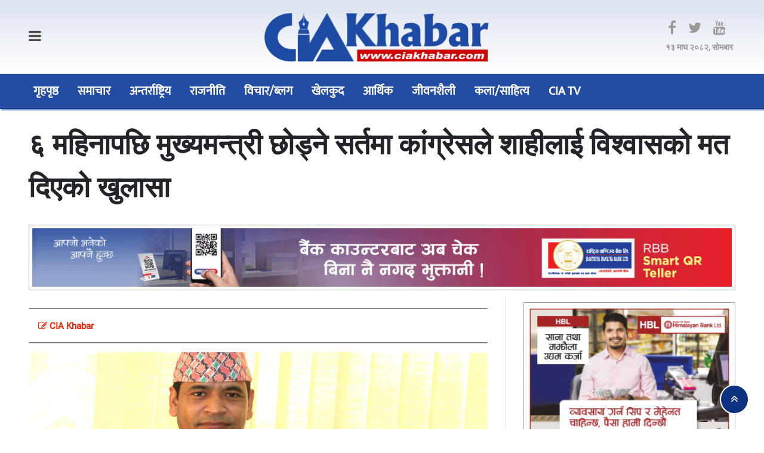

--- FILE ---
content_type: text/html; charset=UTF-8
request_url: https://ciakhabar.com/2021/1677/
body_size: 74228
content:
<!DOCTYPE html>
<html lang="ne">
<head>
  <meta charset="UTF-8">
<meta name="viewport" content="width=device-width, initial-scale=1.0">
  <meta charset="UTF-8">
<meta name="language" content="Nepali">
<title>CIA Khabar</title>
  <meta name="description" content="Connect with your Community">
<meta name="keywords" content="nepali news, online news, nepal, samachar">
<meta name="category" content="Online News Protal">
  <meta name="google-site-verification" content="hlETrHYu0anL2DdBGZoRg74sdoao_sDS-midXL6XbPE" />
<link href="https://ciakhabar.com/wp-content/themes/nabintech/img/fav.png" type="image/png" rel="shortcut icon">
<script async defer src="https://connect.facebook.net/en_US/sdk.js#xfbml=1&version=v3.2"></script>
  <link href="https://fonts.googleapis.com/icon?family=Material+Icons" rel="stylesheet"> 
<script type='text/javascript' src='https://platform-api.sharethis.com/js/sharethis.js#property=61177e61030dfe00134038f7&product=sop' async='async'></script>
  <meta name='robots' content='index, follow, max-image-preview:large, max-snippet:-1, max-video-preview:-1' />

	<!-- This site is optimized with the Yoast SEO plugin v26.8 - https://yoast.com/product/yoast-seo-wordpress/ -->
	<title>६ महिनापछि मुख्यमन्त्री छोड्ने सर्तमा कांग्रेसले शाहीलाई विश्वासको मत दिएको खुलासा - CIA Khabar</title>
	<link rel="canonical" href="https://ciakhabar.com/2021/1677/" />
	<meta property="og:locale" content="en_US" />
	<meta property="og:type" content="article" />
	<meta property="og:title" content="६ महिनापछि मुख्यमन्त्री छोड्ने सर्तमा कांग्रेसले शाहीलाई विश्वासको मत दिएको खुलासा - CIA Khabar" />
	<meta property="og:description" content="सुर्खेत । कर्णाली प्रदेशका मुख्यमन्त्री महेन्द्रबहादुर शाहीले ६ महिनामा पदत्याग गर्ने शर्तमा कांग्रेसले उनलाई विश्वासको मत दिएको खुलासा भएको छ । बाँकी अवधिका लागि कांग्रेसले मुख्यमन्त्री पाउने गरी भद्र सहमति भएको स्रोतले बतायो । गत वैशाख ३ गते प्रदेश सभामा भएको मतदानमा कांग्रेसको साथ पाएपछि मुख्यमन्त्री शाहीको सरकार ढल्नबाट जोगिएको थियो । त्यसबेला एमालेका ४ [&hellip;]" />
	<meta property="og:url" content="https://ciakhabar.com/2021/1677/" />
	<meta property="og:site_name" content="CIA Khabar" />
	<meta property="article:published_time" content="2021-04-30T11:08:42+00:00" />
	<meta property="og:image" content="https://ciakhabar.com/wp-content/uploads/2021/04/mahendra-sahi.jpeg" />
	<meta property="og:image:width" content="1284" />
	<meta property="og:image:height" content="908" />
	<meta property="og:image:type" content="image/jpeg" />
	<meta name="author" content="CiaKhabar Sushila" />
	<meta name="twitter:card" content="summary_large_image" />
	<meta name="twitter:label1" content="Written by" />
	<meta name="twitter:data1" content="CiaKhabar Sushila" />
	<script type="application/ld+json" class="yoast-schema-graph">{"@context":"https://schema.org","@graph":[{"@type":"Article","@id":"https://ciakhabar.com/2021/1677/#article","isPartOf":{"@id":"https://ciakhabar.com/2021/1677/"},"author":{"name":"CiaKhabar Sushila","@id":"https://ciakhabar.com/#/schema/person/855df7bcc90daba092207b0cb40395f7"},"headline":"६ महिनापछि मुख्यमन्त्री छोड्ने सर्तमा कांग्रेसले शाहीलाई विश्वासको मत दिएको खुलासा","datePublished":"2021-04-30T11:08:42+00:00","mainEntityOfPage":{"@id":"https://ciakhabar.com/2021/1677/"},"wordCount":0,"commentCount":0,"publisher":{"@id":"https://ciakhabar.com/#organization"},"image":{"@id":"https://ciakhabar.com/2021/1677/#primaryimage"},"thumbnailUrl":"https://ciakhabar.com/wp-content/uploads/2021/04/mahendra-sahi.jpeg","articleSection":["राजनीति","समाचार"],"inLanguage":"en-US","potentialAction":[{"@type":"CommentAction","name":"Comment","target":["https://ciakhabar.com/2021/1677/#respond"]}]},{"@type":"WebPage","@id":"https://ciakhabar.com/2021/1677/","url":"https://ciakhabar.com/2021/1677/","name":"६ महिनापछि मुख्यमन्त्री छोड्ने सर्तमा कांग्रेसले शाहीलाई विश्वासको मत दिएको खुलासा - CIA Khabar","isPartOf":{"@id":"https://ciakhabar.com/#website"},"primaryImageOfPage":{"@id":"https://ciakhabar.com/2021/1677/#primaryimage"},"image":{"@id":"https://ciakhabar.com/2021/1677/#primaryimage"},"thumbnailUrl":"https://ciakhabar.com/wp-content/uploads/2021/04/mahendra-sahi.jpeg","datePublished":"2021-04-30T11:08:42+00:00","breadcrumb":{"@id":"https://ciakhabar.com/2021/1677/#breadcrumb"},"inLanguage":"en-US","potentialAction":[{"@type":"ReadAction","target":["https://ciakhabar.com/2021/1677/"]}]},{"@type":"ImageObject","inLanguage":"en-US","@id":"https://ciakhabar.com/2021/1677/#primaryimage","url":"https://ciakhabar.com/wp-content/uploads/2021/04/mahendra-sahi.jpeg","contentUrl":"https://ciakhabar.com/wp-content/uploads/2021/04/mahendra-sahi.jpeg","width":1284,"height":908},{"@type":"BreadcrumbList","@id":"https://ciakhabar.com/2021/1677/#breadcrumb","itemListElement":[{"@type":"ListItem","position":1,"name":"Home","item":"https://ciakhabar.com/"},{"@type":"ListItem","position":2,"name":"Blog","item":"https://ciakhabar.com/blog/"},{"@type":"ListItem","position":3,"name":"६ महिनापछि मुख्यमन्त्री छोड्ने सर्तमा कांग्रेसले शाहीलाई विश्वासको मत दिएको खुलासा"}]},{"@type":"WebSite","@id":"https://ciakhabar.com/#website","url":"https://ciakhabar.com/","name":"CIA Khabar","description":"Connect with your Community","publisher":{"@id":"https://ciakhabar.com/#organization"},"potentialAction":[{"@type":"SearchAction","target":{"@type":"EntryPoint","urlTemplate":"https://ciakhabar.com/?s={search_term_string}"},"query-input":{"@type":"PropertyValueSpecification","valueRequired":true,"valueName":"search_term_string"}}],"inLanguage":"en-US"},{"@type":"Organization","@id":"https://ciakhabar.com/#organization","name":"CIA Khabar","url":"https://ciakhabar.com/","logo":{"@type":"ImageObject","inLanguage":"en-US","@id":"https://ciakhabar.com/#/schema/logo/image/","url":"https://ciakhabar.com/wp-content/uploads/2021/08/placeholder.png","contentUrl":"https://ciakhabar.com/wp-content/uploads/2021/08/placeholder.png","width":951,"height":595,"caption":"CIA Khabar"},"image":{"@id":"https://ciakhabar.com/#/schema/logo/image/"}},{"@type":"Person","@id":"https://ciakhabar.com/#/schema/person/855df7bcc90daba092207b0cb40395f7","name":"CiaKhabar Sushila","image":{"@type":"ImageObject","inLanguage":"en-US","@id":"https://ciakhabar.com/#/schema/person/image/","url":"https://secure.gravatar.com/avatar/1d614a355b46c9226329264ddfee6574828d3d8b6909ffb8bf97cd541033020e?s=96&d=mm&r=g","contentUrl":"https://secure.gravatar.com/avatar/1d614a355b46c9226329264ddfee6574828d3d8b6909ffb8bf97cd541033020e?s=96&d=mm&r=g","caption":"CiaKhabar Sushila"},"url":"https://ciakhabar.com/author/admin_sushila/"}]}</script>
	<!-- / Yoast SEO plugin. -->


<link rel='dns-prefetch' href='//cdn.jsdelivr.net' />
<link rel='dns-prefetch' href='//cdnjs.cloudflare.com' />
<link rel="alternate" type="application/rss+xml" title="CIA Khabar &raquo; Feed" href="https://ciakhabar.com/feed/" />
<link rel="alternate" type="application/rss+xml" title="CIA Khabar &raquo; Comments Feed" href="https://ciakhabar.com/comments/feed/" />
<link rel="alternate" type="application/rss+xml" title="CIA Khabar &raquo; ६ महिनापछि मुख्यमन्त्री छोड्ने सर्तमा कांग्रेसले शाहीलाई विश्वासको मत दिएको खुलासा Comments Feed" href="https://ciakhabar.com/2021/1677/feed/" />
<link rel="alternate" title="oEmbed (JSON)" type="application/json+oembed" href="https://ciakhabar.com/wp-json/oembed/1.0/embed?url=https%3A%2F%2Fciakhabar.com%2F2021%2F1677%2F" />
<link rel="alternate" title="oEmbed (XML)" type="text/xml+oembed" href="https://ciakhabar.com/wp-json/oembed/1.0/embed?url=https%3A%2F%2Fciakhabar.com%2F2021%2F1677%2F&#038;format=xml" />
<style id='wp-img-auto-sizes-contain-inline-css' type='text/css'>
img:is([sizes=auto i],[sizes^="auto," i]){contain-intrinsic-size:3000px 1500px}
/*# sourceURL=wp-img-auto-sizes-contain-inline-css */
</style>
<style id='wp-emoji-styles-inline-css' type='text/css'>

	img.wp-smiley, img.emoji {
		display: inline !important;
		border: none !important;
		box-shadow: none !important;
		height: 1em !important;
		width: 1em !important;
		margin: 0 0.07em !important;
		vertical-align: -0.1em !important;
		background: none !important;
		padding: 0 !important;
	}
/*# sourceURL=wp-emoji-styles-inline-css */
</style>
<style id='wp-block-library-inline-css' type='text/css'>
:root{--wp-block-synced-color:#7a00df;--wp-block-synced-color--rgb:122,0,223;--wp-bound-block-color:var(--wp-block-synced-color);--wp-editor-canvas-background:#ddd;--wp-admin-theme-color:#007cba;--wp-admin-theme-color--rgb:0,124,186;--wp-admin-theme-color-darker-10:#006ba1;--wp-admin-theme-color-darker-10--rgb:0,107,160.5;--wp-admin-theme-color-darker-20:#005a87;--wp-admin-theme-color-darker-20--rgb:0,90,135;--wp-admin-border-width-focus:2px}@media (min-resolution:192dpi){:root{--wp-admin-border-width-focus:1.5px}}.wp-element-button{cursor:pointer}:root .has-very-light-gray-background-color{background-color:#eee}:root .has-very-dark-gray-background-color{background-color:#313131}:root .has-very-light-gray-color{color:#eee}:root .has-very-dark-gray-color{color:#313131}:root .has-vivid-green-cyan-to-vivid-cyan-blue-gradient-background{background:linear-gradient(135deg,#00d084,#0693e3)}:root .has-purple-crush-gradient-background{background:linear-gradient(135deg,#34e2e4,#4721fb 50%,#ab1dfe)}:root .has-hazy-dawn-gradient-background{background:linear-gradient(135deg,#faaca8,#dad0ec)}:root .has-subdued-olive-gradient-background{background:linear-gradient(135deg,#fafae1,#67a671)}:root .has-atomic-cream-gradient-background{background:linear-gradient(135deg,#fdd79a,#004a59)}:root .has-nightshade-gradient-background{background:linear-gradient(135deg,#330968,#31cdcf)}:root .has-midnight-gradient-background{background:linear-gradient(135deg,#020381,#2874fc)}:root{--wp--preset--font-size--normal:16px;--wp--preset--font-size--huge:42px}.has-regular-font-size{font-size:1em}.has-larger-font-size{font-size:2.625em}.has-normal-font-size{font-size:var(--wp--preset--font-size--normal)}.has-huge-font-size{font-size:var(--wp--preset--font-size--huge)}.has-text-align-center{text-align:center}.has-text-align-left{text-align:left}.has-text-align-right{text-align:right}.has-fit-text{white-space:nowrap!important}#end-resizable-editor-section{display:none}.aligncenter{clear:both}.items-justified-left{justify-content:flex-start}.items-justified-center{justify-content:center}.items-justified-right{justify-content:flex-end}.items-justified-space-between{justify-content:space-between}.screen-reader-text{border:0;clip-path:inset(50%);height:1px;margin:-1px;overflow:hidden;padding:0;position:absolute;width:1px;word-wrap:normal!important}.screen-reader-text:focus{background-color:#ddd;clip-path:none;color:#444;display:block;font-size:1em;height:auto;left:5px;line-height:normal;padding:15px 23px 14px;text-decoration:none;top:5px;width:auto;z-index:100000}html :where(.has-border-color){border-style:solid}html :where([style*=border-top-color]){border-top-style:solid}html :where([style*=border-right-color]){border-right-style:solid}html :where([style*=border-bottom-color]){border-bottom-style:solid}html :where([style*=border-left-color]){border-left-style:solid}html :where([style*=border-width]){border-style:solid}html :where([style*=border-top-width]){border-top-style:solid}html :where([style*=border-right-width]){border-right-style:solid}html :where([style*=border-bottom-width]){border-bottom-style:solid}html :where([style*=border-left-width]){border-left-style:solid}html :where(img[class*=wp-image-]){height:auto;max-width:100%}:where(figure){margin:0 0 1em}html :where(.is-position-sticky){--wp-admin--admin-bar--position-offset:var(--wp-admin--admin-bar--height,0px)}@media screen and (max-width:600px){html :where(.is-position-sticky){--wp-admin--admin-bar--position-offset:0px}}

/*# sourceURL=wp-block-library-inline-css */
</style><style id='global-styles-inline-css' type='text/css'>
:root{--wp--preset--aspect-ratio--square: 1;--wp--preset--aspect-ratio--4-3: 4/3;--wp--preset--aspect-ratio--3-4: 3/4;--wp--preset--aspect-ratio--3-2: 3/2;--wp--preset--aspect-ratio--2-3: 2/3;--wp--preset--aspect-ratio--16-9: 16/9;--wp--preset--aspect-ratio--9-16: 9/16;--wp--preset--color--black: #000000;--wp--preset--color--cyan-bluish-gray: #abb8c3;--wp--preset--color--white: #ffffff;--wp--preset--color--pale-pink: #f78da7;--wp--preset--color--vivid-red: #cf2e2e;--wp--preset--color--luminous-vivid-orange: #ff6900;--wp--preset--color--luminous-vivid-amber: #fcb900;--wp--preset--color--light-green-cyan: #7bdcb5;--wp--preset--color--vivid-green-cyan: #00d084;--wp--preset--color--pale-cyan-blue: #8ed1fc;--wp--preset--color--vivid-cyan-blue: #0693e3;--wp--preset--color--vivid-purple: #9b51e0;--wp--preset--gradient--vivid-cyan-blue-to-vivid-purple: linear-gradient(135deg,rgb(6,147,227) 0%,rgb(155,81,224) 100%);--wp--preset--gradient--light-green-cyan-to-vivid-green-cyan: linear-gradient(135deg,rgb(122,220,180) 0%,rgb(0,208,130) 100%);--wp--preset--gradient--luminous-vivid-amber-to-luminous-vivid-orange: linear-gradient(135deg,rgb(252,185,0) 0%,rgb(255,105,0) 100%);--wp--preset--gradient--luminous-vivid-orange-to-vivid-red: linear-gradient(135deg,rgb(255,105,0) 0%,rgb(207,46,46) 100%);--wp--preset--gradient--very-light-gray-to-cyan-bluish-gray: linear-gradient(135deg,rgb(238,238,238) 0%,rgb(169,184,195) 100%);--wp--preset--gradient--cool-to-warm-spectrum: linear-gradient(135deg,rgb(74,234,220) 0%,rgb(151,120,209) 20%,rgb(207,42,186) 40%,rgb(238,44,130) 60%,rgb(251,105,98) 80%,rgb(254,248,76) 100%);--wp--preset--gradient--blush-light-purple: linear-gradient(135deg,rgb(255,206,236) 0%,rgb(152,150,240) 100%);--wp--preset--gradient--blush-bordeaux: linear-gradient(135deg,rgb(254,205,165) 0%,rgb(254,45,45) 50%,rgb(107,0,62) 100%);--wp--preset--gradient--luminous-dusk: linear-gradient(135deg,rgb(255,203,112) 0%,rgb(199,81,192) 50%,rgb(65,88,208) 100%);--wp--preset--gradient--pale-ocean: linear-gradient(135deg,rgb(255,245,203) 0%,rgb(182,227,212) 50%,rgb(51,167,181) 100%);--wp--preset--gradient--electric-grass: linear-gradient(135deg,rgb(202,248,128) 0%,rgb(113,206,126) 100%);--wp--preset--gradient--midnight: linear-gradient(135deg,rgb(2,3,129) 0%,rgb(40,116,252) 100%);--wp--preset--font-size--small: 13px;--wp--preset--font-size--medium: 20px;--wp--preset--font-size--large: 36px;--wp--preset--font-size--x-large: 42px;--wp--preset--spacing--20: 0.44rem;--wp--preset--spacing--30: 0.67rem;--wp--preset--spacing--40: 1rem;--wp--preset--spacing--50: 1.5rem;--wp--preset--spacing--60: 2.25rem;--wp--preset--spacing--70: 3.38rem;--wp--preset--spacing--80: 5.06rem;--wp--preset--shadow--natural: 6px 6px 9px rgba(0, 0, 0, 0.2);--wp--preset--shadow--deep: 12px 12px 50px rgba(0, 0, 0, 0.4);--wp--preset--shadow--sharp: 6px 6px 0px rgba(0, 0, 0, 0.2);--wp--preset--shadow--outlined: 6px 6px 0px -3px rgb(255, 255, 255), 6px 6px rgb(0, 0, 0);--wp--preset--shadow--crisp: 6px 6px 0px rgb(0, 0, 0);}:where(.is-layout-flex){gap: 0.5em;}:where(.is-layout-grid){gap: 0.5em;}body .is-layout-flex{display: flex;}.is-layout-flex{flex-wrap: wrap;align-items: center;}.is-layout-flex > :is(*, div){margin: 0;}body .is-layout-grid{display: grid;}.is-layout-grid > :is(*, div){margin: 0;}:where(.wp-block-columns.is-layout-flex){gap: 2em;}:where(.wp-block-columns.is-layout-grid){gap: 2em;}:where(.wp-block-post-template.is-layout-flex){gap: 1.25em;}:where(.wp-block-post-template.is-layout-grid){gap: 1.25em;}.has-black-color{color: var(--wp--preset--color--black) !important;}.has-cyan-bluish-gray-color{color: var(--wp--preset--color--cyan-bluish-gray) !important;}.has-white-color{color: var(--wp--preset--color--white) !important;}.has-pale-pink-color{color: var(--wp--preset--color--pale-pink) !important;}.has-vivid-red-color{color: var(--wp--preset--color--vivid-red) !important;}.has-luminous-vivid-orange-color{color: var(--wp--preset--color--luminous-vivid-orange) !important;}.has-luminous-vivid-amber-color{color: var(--wp--preset--color--luminous-vivid-amber) !important;}.has-light-green-cyan-color{color: var(--wp--preset--color--light-green-cyan) !important;}.has-vivid-green-cyan-color{color: var(--wp--preset--color--vivid-green-cyan) !important;}.has-pale-cyan-blue-color{color: var(--wp--preset--color--pale-cyan-blue) !important;}.has-vivid-cyan-blue-color{color: var(--wp--preset--color--vivid-cyan-blue) !important;}.has-vivid-purple-color{color: var(--wp--preset--color--vivid-purple) !important;}.has-black-background-color{background-color: var(--wp--preset--color--black) !important;}.has-cyan-bluish-gray-background-color{background-color: var(--wp--preset--color--cyan-bluish-gray) !important;}.has-white-background-color{background-color: var(--wp--preset--color--white) !important;}.has-pale-pink-background-color{background-color: var(--wp--preset--color--pale-pink) !important;}.has-vivid-red-background-color{background-color: var(--wp--preset--color--vivid-red) !important;}.has-luminous-vivid-orange-background-color{background-color: var(--wp--preset--color--luminous-vivid-orange) !important;}.has-luminous-vivid-amber-background-color{background-color: var(--wp--preset--color--luminous-vivid-amber) !important;}.has-light-green-cyan-background-color{background-color: var(--wp--preset--color--light-green-cyan) !important;}.has-vivid-green-cyan-background-color{background-color: var(--wp--preset--color--vivid-green-cyan) !important;}.has-pale-cyan-blue-background-color{background-color: var(--wp--preset--color--pale-cyan-blue) !important;}.has-vivid-cyan-blue-background-color{background-color: var(--wp--preset--color--vivid-cyan-blue) !important;}.has-vivid-purple-background-color{background-color: var(--wp--preset--color--vivid-purple) !important;}.has-black-border-color{border-color: var(--wp--preset--color--black) !important;}.has-cyan-bluish-gray-border-color{border-color: var(--wp--preset--color--cyan-bluish-gray) !important;}.has-white-border-color{border-color: var(--wp--preset--color--white) !important;}.has-pale-pink-border-color{border-color: var(--wp--preset--color--pale-pink) !important;}.has-vivid-red-border-color{border-color: var(--wp--preset--color--vivid-red) !important;}.has-luminous-vivid-orange-border-color{border-color: var(--wp--preset--color--luminous-vivid-orange) !important;}.has-luminous-vivid-amber-border-color{border-color: var(--wp--preset--color--luminous-vivid-amber) !important;}.has-light-green-cyan-border-color{border-color: var(--wp--preset--color--light-green-cyan) !important;}.has-vivid-green-cyan-border-color{border-color: var(--wp--preset--color--vivid-green-cyan) !important;}.has-pale-cyan-blue-border-color{border-color: var(--wp--preset--color--pale-cyan-blue) !important;}.has-vivid-cyan-blue-border-color{border-color: var(--wp--preset--color--vivid-cyan-blue) !important;}.has-vivid-purple-border-color{border-color: var(--wp--preset--color--vivid-purple) !important;}.has-vivid-cyan-blue-to-vivid-purple-gradient-background{background: var(--wp--preset--gradient--vivid-cyan-blue-to-vivid-purple) !important;}.has-light-green-cyan-to-vivid-green-cyan-gradient-background{background: var(--wp--preset--gradient--light-green-cyan-to-vivid-green-cyan) !important;}.has-luminous-vivid-amber-to-luminous-vivid-orange-gradient-background{background: var(--wp--preset--gradient--luminous-vivid-amber-to-luminous-vivid-orange) !important;}.has-luminous-vivid-orange-to-vivid-red-gradient-background{background: var(--wp--preset--gradient--luminous-vivid-orange-to-vivid-red) !important;}.has-very-light-gray-to-cyan-bluish-gray-gradient-background{background: var(--wp--preset--gradient--very-light-gray-to-cyan-bluish-gray) !important;}.has-cool-to-warm-spectrum-gradient-background{background: var(--wp--preset--gradient--cool-to-warm-spectrum) !important;}.has-blush-light-purple-gradient-background{background: var(--wp--preset--gradient--blush-light-purple) !important;}.has-blush-bordeaux-gradient-background{background: var(--wp--preset--gradient--blush-bordeaux) !important;}.has-luminous-dusk-gradient-background{background: var(--wp--preset--gradient--luminous-dusk) !important;}.has-pale-ocean-gradient-background{background: var(--wp--preset--gradient--pale-ocean) !important;}.has-electric-grass-gradient-background{background: var(--wp--preset--gradient--electric-grass) !important;}.has-midnight-gradient-background{background: var(--wp--preset--gradient--midnight) !important;}.has-small-font-size{font-size: var(--wp--preset--font-size--small) !important;}.has-medium-font-size{font-size: var(--wp--preset--font-size--medium) !important;}.has-large-font-size{font-size: var(--wp--preset--font-size--large) !important;}.has-x-large-font-size{font-size: var(--wp--preset--font-size--x-large) !important;}
/*# sourceURL=global-styles-inline-css */
</style>

<style id='classic-theme-styles-inline-css' type='text/css'>
/*! This file is auto-generated */
.wp-block-button__link{color:#fff;background-color:#32373c;border-radius:9999px;box-shadow:none;text-decoration:none;padding:calc(.667em + 2px) calc(1.333em + 2px);font-size:1.125em}.wp-block-file__button{background:#32373c;color:#fff;text-decoration:none}
/*# sourceURL=/wp-includes/css/classic-themes.min.css */
</style>
<link rel='stylesheet' id='bootstrap-css' href='https://ciakhabar.com/wp-content/themes/nabintech/css/bootstrap.css?ver=6.9' type='text/css' media='all' />
<link rel='stylesheet' id='fnt-awesome-css' href='//cdnjs.cloudflare.com/ajax/libs/font-awesome/4.7.0/css/font-awesome.min.css?ver=6.9' type='text/css' media='all' />
<link rel='stylesheet' id='uikit-css' href='https://ciakhabar.com/wp-content/themes/nabintech/css/uikit.css?ver=6.9' type='text/css' media='all' />
<link rel='stylesheet' id='main-css-css' href='https://ciakhabar.com/wp-content/themes/nabintech/css/main.css?ver=6.9' type='text/css' media='all' />
<link rel='stylesheet' id='theme-css-css' href='https://ciakhabar.com/wp-content/themes/nabintech/style.css?ver=6.9' type='text/css' media='all' />
<script type="text/javascript" src="https://ciakhabar.com/wp-content/themes/nabintech/js/jquery.min.js?ver=6.9" id="jquery-min-js"></script>
<script type="text/javascript" src="https://ciakhabar.com/wp-content/themes/nabintech/js/jquery-3.3.1.min.js?ver=6.9" id="jquery-3.3.1.min-js"></script>
<script type="text/javascript" src="https://ciakhabar.com/wp-content/themes/nabintech/js/bootstrap.js?ver=6.9" id="bootstrap-script-js"></script>
<script type="text/javascript" src="https://ciakhabar.com/wp-content/themes/nabintech/js/uikit.js?ver=6.9" id="uikit-script-js"></script>
<script type="text/javascript" src="https://ciakhabar.com/wp-content/themes/nabintech/js/nt.js?ver=6.9" id="nt-script-js"></script>
<script type="text/javascript" src="https://cdn.jsdelivr.net/npm/vanilla-lazyload@12.0.0/dist/lazyload.min.js?ver=6.9" id="nabintech-js-lazyload-js"></script>
<link rel="https://api.w.org/" href="https://ciakhabar.com/wp-json/" /><link rel="alternate" title="JSON" type="application/json" href="https://ciakhabar.com/wp-json/wp/v2/posts/1677" /><link rel="EditURI" type="application/rsd+xml" title="RSD" href="https://ciakhabar.com/xmlrpc.php?rsd" />
<meta name="generator" content="WordPress 6.9" />
<link rel='shortlink' href='https://ciakhabar.com/?p=1677' />
<meta property="fb:app_id" content=""/><link rel="icon" href="https://ciakhabar.com/wp-content/uploads/2021/08/fav-150x150.png" sizes="32x32" />
<link rel="icon" href="https://ciakhabar.com/wp-content/uploads/2021/08/fav-300x300.png" sizes="192x192" />
<link rel="apple-touch-icon" href="https://ciakhabar.com/wp-content/uploads/2021/08/fav-300x300.png" />
<meta name="msapplication-TileImage" content="https://ciakhabar.com/wp-content/uploads/2021/08/fav-300x300.png" />

    <!-- START - Open Graph and Twitter Card Tags 3.3.8 -->
     <!-- Facebook Open Graph -->
      <meta property="og:locale" content="en_US"/>
      <meta property="og:site_name" content="CIA Khabar"/>
      <meta property="og:title" content="६ महिनापछि मुख्यमन्त्री छोड्ने सर्तमा कांग्रेसले शाहीलाई विश्वासको मत दिएको खुलासा - CIA Khabar"/>
      <meta property="og:url" content="https://ciakhabar.com/2021/1677/"/>
      <meta property="og:type" content="article"/>
      <meta property="og:description" content="सुर्खेत । कर्णाली प्रदेशका मुख्यमन्त्री महेन्द्रबहादुर शाहीले ६ महिनामा पदत्याग गर्ने शर्तमा कांग्रेसले उनलाई विश्वासको मत दिएको खुलासा भएको छ । बाँकी अवधिका लागि कांग्रेसले मुख्यमन्त्री पाउने गरी भद्र सहमति भएको स्रोतले बतायो । गत वैशाख ३ गते प्रदेश सभामा भएको मतदानमा कांग्रेसको साथ पाएपछि मुख्यमन"/>
      <meta property="og:image" content="https://ciakhabar.com/wp-content/uploads/2021/04/mahendra-sahi.jpeg"/>
      <meta property="og:image:url" content="https://ciakhabar.com/wp-content/uploads/2021/04/mahendra-sahi.jpeg"/>
      <meta property="og:image:secure_url" content="https://ciakhabar.com/wp-content/uploads/2021/04/mahendra-sahi.jpeg"/>
      <meta property="article:published_time" content="&#2407;&#2413; बैशाख &#2408;&#2406;&#2413;&#2414;, शुक्रबार &#2407;&#2412;:&#2411;&#2409;"/>
      <meta property="article:modified_time" content="&#2407;&#2413; बैशाख &#2408;&#2406;&#2413;&#2414;, शुक्रबार &#2407;&#2412;:&#2411;&#2409;" />
      <meta property="og:updated_time" content="&#2407;&#2413; बैशाख &#2408;&#2406;&#2413;&#2414;, शुक्रबार &#2407;&#2412;:&#2411;&#2409;" />
      <meta property="article:section" content="राजनीति"/>
      <meta property="article:section" content="समाचार"/>
     <!-- Google+ / Schema.org -->
      <meta itemprop="name" content="६ महिनापछि मुख्यमन्त्री छोड्ने सर्तमा कांग्रेसले शाहीलाई विश्वासको मत दिएको खुलासा - CIA Khabar"/>
      <meta itemprop="headline" content="६ महिनापछि मुख्यमन्त्री छोड्ने सर्तमा कांग्रेसले शाहीलाई विश्वासको मत दिएको खुलासा - CIA Khabar"/>
      <meta itemprop="description" content="सुर्खेत । कर्णाली प्रदेशका मुख्यमन्त्री महेन्द्रबहादुर शाहीले ६ महिनामा पदत्याग गर्ने शर्तमा कांग्रेसले उनलाई विश्वासको मत दिएको खुलासा भएको छ । बाँकी अवधिका लागि कांग्रेसले मुख्यमन्त्री पाउने गरी भद्र सहमति भएको स्रोतले बतायो । गत वैशाख ३ गते प्रदेश सभामा भएको मतदानमा कांग्रेसको साथ पाएपछि मुख्यमन"/>
      <meta itemprop="image" content="https://ciakhabar.com/wp-content/uploads/2021/04/mahendra-sahi.jpeg"/>
      <meta itemprop="datePublished" content="&#2407;&#2"/>
      <meta itemprop="dateModified" content="&#2407;&#2413; बैशाख &#2408;&#2406;&#2413;&#2414;, शुक्रबार &#2407;&#2412;:&#2411;&#2409;" />
      <meta itemprop="author" content="CiaKhabar Sushila"/>
      <!--<meta itemprop="publisher" content="CIA Khabar"/>--> <!-- To solve: The attribute publisher.itemtype has an invalid value. -->
     <!-- Twitter Cards -->
      <meta name="twitter:title" content="६ महिनापछि मुख्यमन्त्री छोड्ने सर्तमा कांग्रेसले शाहीलाई विश्वासको मत दिएको खुलासा - CIA Khabar"/>
      <meta name="twitter:url" content="https://ciakhabar.com/2021/1677/"/>
      <meta name="twitter:description" content="सुर्खेत । कर्णाली प्रदेशका मुख्यमन्त्री महेन्द्रबहादुर शाहीले ६ महिनामा पदत्याग गर्ने शर्तमा कांग्रेसले उनलाई विश्वासको मत दिएको खुलासा भएको छ । बाँकी अवधिका लागि कांग्रेसले मुख्यमन्त्री पाउने गरी भद्र सहमति भएको स्रोतले बतायो । गत वैशाख ३ गते प्रदेश सभामा भएको मतदानमा कांग्रेसको साथ पाएपछि मुख्यमन"/>
      <meta name="twitter:image" content="https://ciakhabar.com/wp-content/uploads/2021/04/mahendra-sahi.jpeg"/>
      <meta name="twitter:card" content="summary_large_image"/>
     <!-- SEO -->
     <!-- Misc. tags -->
     <!-- is_singular | yoast_seo -->
    <!-- END - Open Graph and Twitter Card Tags 3.3.8 -->
        
      <link rel='stylesheet' id='dashicons-css' href='https://ciakhabar.com/wp-includes/css/dashicons.min.css?ver=6.9' type='text/css' media='all' />
<link rel='stylesheet' id='thickbox-css' href='https://ciakhabar.com/wp-includes/js/thickbox/thickbox.css?ver=6.9' type='text/css' media='all' />
</head>
            
      
    <script>var modal = UIkit.modal("#road-block-ads");

setTimeout(function(){
  modal.show();
}, 1);
  setTimeout(function(){
		 modal.hide()
	},22500);
</script>  <body>
	<div class="nt-main-logo p-2" style="background: linear-gradient(to bottom,#0035941f 15%,#17181700 100%);">
<div class="uk-container">
    <div class="uk-grid-small uk-grid" style="align-items: center;">
  <div class="uk-width-1-6 uk-width-1-3@m">
    <div><a class="fa fa-bars" style="color:#4a4949;font-size: 24px;" aria-hidden="true" uk-toggle="target: #offcanvas-push"></a>
    </div>
  </div>
				<div class="uk-width-5-6 uk-width-1-3@m p-2">
          <div class="uk-text-center">
    						<a href="https://ciakhabar.com/" class="custom-logo-link" rel="home"><img width="1536" height="365" src="https://ciakhabar.com/wp-content/uploads/2021/08/logo_cia.png" class="custom-logo" alt="CIA Khabar" decoding="async" fetchpriority="high" srcset="https://ciakhabar.com/wp-content/uploads/2021/08/logo_cia.png 1536w, https://ciakhabar.com/wp-content/uploads/2021/08/logo_cia-300x71.png 300w, https://ciakhabar.com/wp-content/uploads/2021/08/logo_cia-1024x243.png 1024w, https://ciakhabar.com/wp-content/uploads/2021/08/logo_cia-768x183.png 768w" sizes="(max-width: 1536px) 100vw, 1536px" /></a>    					</div>
		
				</div>
					<div class="uk-width-1-3@m  "> 
            <div class="uk-visible@m">
            <div class="uk-text-right">
            <a href="https://www.facebook.com/ciakhabarnepal/" class="mr-3 uk-link-text uk-text-large uk-text-muted" target="_blank"><i class="fa fa-facebook" aria-hidden="true"></i></a>
<a href="https://twitter.com" class="mr-3 uk-link-text uk-text-large uk-text-muted" target="_blank"><i class="fa fa-twitter" aria-hidden="true"></i></a>
<a href="https://youtube.com" class="mr-3 uk-link-text uk-text-large uk-text-muted" target="_blank" alt="Youtube"><i class="fa fa-youtube " aria-hidden="true"></i></a>
				
				
				
				
</div>	
          <div class="uk-text-bold uk-text-meta p-1 uk-text-right">&#2407;&#2409; माघ &#2408;&#2406;&#2414;&#2408;, सोमबार</div>
            </div> </div></div>
  
  
   <div class="uk-hidden@m"><hr><div class="uk-grid-small uk-grid" style="align-items: center;">
     <div class="uk-width-1-2"><div class="uk-text-bold uk-text-meta p-1">&#2407;&#2409; माघ &#2408;&#2406;&#2414;&#2408;, सोमबार</div></div>
     <div class="uk-width-1-2"><div class="uk-text-right">
            <a href="https://www.facebook.com/ciakhabarnepal/" class="mr-3 uk-link-text uk-text-muted" target="_blank"><i class="fa fa-facebook" aria-hidden="true"></i></a>
<a href="https://twitter.com" class="mr-3 uk-link-text uk-text-muted" target="_blank"><i class="fa fa-twitter" aria-hidden="true"></i></a>
<a href="https://youtube.com" class="mr-3 uk-link-text uk-text-muted" target="_blank" alt="Youtube"><i class="fa fa-youtube " aria-hidden="true"></i></a>
</div></div>
     </div></div>
    
    
    
</div></div>


 <div class="main-nav">
<div class="uk-container">
<div class="nt-main-nav" id="mynt-main-nav">
   <div class="nav-overlay uk-navbar-left uk-text-center">
     <ul class="m-0 p-0 uk-visible@m">
		 	<a href="https://ciakhabar.com">गृहपृष्ठ</a>
     		<a href="https://ciakhabar.com/content/news/">समाचार</a>
		 	<a href="https://ciakhabar.com/content/world/">अन्तर्राष्ट्रिय</a>
		 	<a href="https://ciakhabar.com/content/politics/">राजनीति</a>
		    <a href="https://ciakhabar.com/content/views/">विचार/ब्लग</a>
 		    <a href="https://ciakhabar.com/content/sports/">खेलकुद</a>
		 	<a href="https://ciakhabar.com/content/economy/">आर्थिक</a>
		    <a href="https://ciakhabar.com/content/lifestyle/">जीवनशैली</a>
		    <a href="https://ciakhabar.com/content/kala-sahitya/">कला/साहित्य</a>
		    <a href="https://ciakhabar.com/content/cia-tv/">CIA TV</a>
     </ul>
	  </div>
<script>
function myFunction() {
  var x = document.getElementById("mynt-main-nav");
  if (x.className === "nt-main-nav") {
    x.className += " responsive";
  } else {
    x.className = "nt-main-nav";
  }
}
</script>
</div></div></div>

<div id="offcanvas-push" uk-offcanvas="mode: push; overlay: true" style="background:#0067ba63;z-index: 999999;">
    <div class="uk-offcanvas-bar p-0" style="background:#0f419a;">

        <button class="uk-offcanvas-close" type="button" uk-close style="color: black;"></button>
<div class="uk-card-body p-3" style="background: white;">
<a href="https://ciakhabar.com/" class="custom-logo-link" rel="home"><img width="1536" height="365" src="https://ciakhabar.com/wp-content/uploads/2021/08/logo_cia.png" class="custom-logo" alt="CIA Khabar" decoding="async" srcset="https://ciakhabar.com/wp-content/uploads/2021/08/logo_cia.png 1536w, https://ciakhabar.com/wp-content/uploads/2021/08/logo_cia-300x71.png 300w, https://ciakhabar.com/wp-content/uploads/2021/08/logo_cia-1024x243.png 1024w, https://ciakhabar.com/wp-content/uploads/2021/08/logo_cia-768x183.png 768w" sizes="(max-width: 1536px) 100vw, 1536px" /></a>    			
</div>
	
     <div class="uk-card-body p-3" style=" background:#0f419a;">
      	 <div class="side-nav-ns"><i class="fa fa-bookmark mr-2"> </i><a href="https://ciakhabar.com">गृहपृष्ठ</a></div>
		 <div class="side-nav-ns"><i class="fa fa-bookmark mr-2"> </i><a href="https://ciakhabar.com/content/news/">समाचार</a></div>
		 <div class="side-nav-ns"><i class="fa fa-bookmark mr-2"> </i><a href="https://ciakhabar.com/content/world/">अन्तर्राष्ट्रिय</a></div>
		 <div class="side-nav-ns"><i class="fa fa-bookmark mr-2"> </i><a href="https://ciakhabar.com/content/politics/">राजनीति</a></div>
		 <div class="side-nav-ns"><i class="fa fa-bookmark mr-2"> </i> <a href="https://ciakhabar.com/content/views/">विचार/ब्लग</a></div>
		 <div class="side-nav-ns"><i class="fa fa-bookmark mr-2"> </i> <a href="https://ciakhabar.com/content/interview/">अन्तर्वार्ता</a></div>
		 <div class="side-nav-ns"><i class="fa fa-bookmark mr-2"> </i><a href="https://ciakhabar.com/content/sports/">खेलकुद</a></div>
		 <div class="side-nav-ns"><i class="fa fa-bookmark mr-2"> </i><a href="https://ciakhabar.com/content/economy/">आर्थिक</a></div>
		 <div class="side-nav-ns"><i class="fa fa-bookmark mr-2"> </i><a href="https://ciakhabar.com/content/lifestyle/">जीवनशैली</a></div>
		 <div class="side-nav-ns"><i class="fa fa-bookmark mr-2"> </i><a href="https://ciakhabar.com/content/kala-sahitya/">कला/साहित्य</a></div>
		 <div class="side-nav-ns"><i class="fa fa-bookmark mr-2"> </i><a href="https://ciakhabar.com/content/cia-tv/">CIA TV</a></div>
		 <div class="side-nav-ns"><i class="fa fa-bookmark mr-2"> </i><a href="https://ciakhabar.com/content/hindi/">	हिन्दी</a></div>
		 <div class="side-nav-ns"><i class="fa fa-bookmark mr-2"> </i><a href="https://ciakhabar.com/content/english/">English</a></div>
              
     </div>
   </div>
</div><div class="p-2"><div class="uk-container">
	<div><div class="advertise-border">
                         
	</div> </div>
  <div> <div class="newspost-title py-3">६ महिनापछि मुख्यमन्त्री छोड्ने सर्तमा कांग्रेसले शाहीलाई विश्वासको मत दिएको खुलासा</div>
    <div class="newspost-subtitle" style="text-align: center;">
            		  		  </div>
   </div>
     <div><div class="advertise-border">
             <div class=""> 
                            <div class="advertise">
		<div class="ads-1"><a href=""><img src="https://ciakhabar.com/wp-content/uploads/2023/04/1200-px100-px-QR-Teller-1.gif" /></a></div>		 </div></div>
                              
	</div> </div>

    <div class="uk-grid-medium uk-grid-divider uk-grid">
    <div class="uk-width-2-3@m mb-3 uk-first-column">
      <div class="position-sticky uk-margin-top" style="top: 0;">
       
        <div class="p-2" style="border-top: 1px gray solid; border-bottom: 2px gray solid;">
        <div class="uk-grid-medium uk-grid" >
           <div class="uk-width-auto"><li class="nt-author"><p class="author-name m-2"><i class="fa fa-pencil-square-o" aria-hidden="true"></i> CIA Khabar</p></li></div>
          <div class="uk-width-expand"><div class="sharethis-inline-share-buttons"></div></div>
        </div></div>
       <div class="">
            <div class="nt-responsive-video"> <a href="https://ciakhabar.com/2021/1677/"><img class="nt-frame-image lazy px-0" src="https://ciakhabar.com/wp-content/themes/nabintech/placeholder.png" data-src="https://ciakhabar.com/wp-content/uploads/2021/04/mahendra-sahi.jpeg" data-srcset=""></a></div>      </div>
		  
		          
   <div class="advertise-border">
             <div class=""> 
                            <div class="advertise">
		<div class="ads-1"><a href=""><img src="https://ciakhabar.com/wp-content/uploads/2023/05/Outlook-cksaozcj.png" /></a></div>		 </div></div>
                  <div class=""> 
                            <div class="advertise">
		<div class="ads-1"><a href=""><img src="https://ciakhabar.com/wp-content/uploads/2023/04/1200-px100-px-QR-Teller-1.gif" /></a></div>		 </div></div>
                              
	</div>        
     <div class="newspost-content">
       <p>सुर्खेत । कर्णाली प्रदेशका मुख्यमन्त्री महेन्द्रबहादुर शाहीले ६ महिनामा पदत्याग गर्ने शर्तमा कांग्रेसले उनलाई विश्वासको मत दिएको खुलासा भएको छ । बाँकी अवधिका लागि कांग्रेसले मुख्यमन्त्री पाउने गरी भद्र सहमति भएको स्रोतले बतायो ।</p>
<p>गत वैशाख ३ गते प्रदेश सभामा भएको मतदानमा कांग्रेसको साथ पाएपछि मुख्यमन्त्री शाहीको सरकार ढल्नबाट जोगिएको थियो । त्यसबेला एमालेका ४ संसदहरुले फ्लोर क्रस गरेर शाहीलाई समर्थन गरेका थिए । उनीहरूमध्ये तीनजना मन्त्री नियुक्त भइसकेका छन् । कांग्रेसले भने अहिलेसम्म स्पष्ट लाभ पाएको छैन ।</p>
<p>स्रोतका अनुसार मुख्यमन्त्री शाही र कांग्रेस संसदीय दलका नेता जीवनबहादुर शाहीबीच हाललाई एक मन्त्री कांग्रेसले पाउने र ६ महिनापछि सरकार परिवर्तन गर्ने गोप्य सहमति छ । कांग्रेसको भागमा सामाजिक विकास मन्त्रालय परेको छ ।</p>
<p>‘फ्लोर क्रस गरेका तीन एमाले र एक कांग्रेस सांसदलाई ६ महिना मन्त्री खान दिने र त्यसपछि कांग्रेसको नेतृत्वमा नयाँ सरकार बनाउने गोप्य सहमति भएको हो,’स्रोतले भन्यो ।</p>
<p>सरकार जोगाउन असाध्ये खटेका माओवादी केन्द्रका एक सांसदले पनि यस्तो सहमति भएको स्वीकार गरेका छन् ।</p>
<p>उनले भने, ‘६ महिनापछि कांग्रेसका जीवनबहादुर शाही नयाँ मुख्यमन्त्री बन्नुहुनेछ । यही सर्तमा सरकारलाई ढल्नबाट बचाइएको हो ।’</p>
<p>विश्वासको मत दिए पनि आफू प्रतिपक्षमा नै बस्ने भन्दै आएको कांग्रेसभित्र अहिले मन्त्री कसलाई बनाउने भन्ने विवाद छ । सभापति शेरबहादुर देउवानिकट मानिने दल नेता शाही र रामचन्द्र पौडेलनिकट मानिने सार्वजनिक लेखा समितिका अध्यक्ष दिनवन्धु श्रेष्ठबीच विवाद भएको हो । कांग्रेसका ६ जना सांसदमध्ये शाही दल नेता, श्रेष्ठ लेखा समिति अध्यक्ष र हिमबहादुर शाही सचेतक छन् । अन्य सदस्यमा अमृता शाही, झोवा कामी र यज्ञबहादुर विसी छन् ।</p>
<p>‘तीनैजना नेताले जिम्मेवार पद पाइसक्नु भएका कारण अब मन्त्री बन्ने लाइनमा यज्ञबहादुर विसी अगाडि छन् । उनलाई नै मन्त्री बनाउने भनेर पहिल्यै सहमति भएको थियो,’ एक सांसद भन्छन् ।</p>
<p>कांग्रेस महामन्त्री पूर्णबहादुर खड्काले यज्ञ विसीलाई मन्त्री बनाउन जीवन बहादुर शाहीलाई दबाब दिइरहेको ती सांसदले बताए । तर, दीनबन्धु श्रेष्ठ, हिमबहादुर शाहीले पनि आँखा लगाएका कारण मन्त्री बनाउने टुंगो नलागेको उनको भनाइ छ ।</p>
<p><em><strong>माओवादी केन्द्रमा पनि विवाद</strong></em><br />
कांग्रेसभित्र विवाद बढेको बेला सत्तारुढ माओवादी केन्द्रमा पनि अन्तरद्वन्द्व चर्केको छ । दुईवटा मात्रै मन्त्रालय पाएको माओवादी केन्द्रले एक महिला मन्त्री नियुक्त गर्नुपर्ने छ । मन्त्री बन्नका लागि सांसदहरु गोपाल शर्मा, विन्दमान विष्ट, ठम्मर विष्ट र सीता नेपाली लाइनमा छन् ।</p>
<p>सांसद गोपाल शर्माले भने आफू मन्त्री बन्ने हतारोमा नभएको दावी गरे ।</p>
<p>तपाईं मन्त्री बन्दै हुनुहुन्छ रे नि रु भन्ने प्रश्नमा उनले जवाफ दिए, ‘म मन्त्री बन्ने लाइनमा छैन । पार्टीलाई आवश्यक परेको समयमा मैले भूमिका निर्वाह गरेको हो । शुभेच्छाका लागि धन्यवाद ।’</p>
<p>उनले घुमाउरो भाषामा कांग्रेसलाई ६ महिनापछि मुख्यमन्त्री दिने गरी सम्झौता भएको स्वीकार गरे ।</p>
<p>‘नेकपा एमालेले कांग्रेसलाई मुख्यमन्त्री प्रस्ताव गर्न हुने, माओवादीले नहुने भन्ने छ र रु’ उनले प्रश्न गरे ।</p>
<p>कांग्रेसका सांसद एवम् सार्वजनिक लेखा समितिका अध्यक्ष दीनबन्धु श्रेष्ठले भने माओवादी र कांग्रेसबीच सहमति भएकोबारे अनभिज्ञता दर्शाएका छन् ।</p>
<p>‘मुख्यमन्त्रीसँग दलका नेताले के सहमति गर्नु भएको छ भनेर उहाँले जानकारी दिनु भएको छैन,’ श्रेष्ठ भन्छन्, ‘पार्टी केन्द्रले दललाई आवश्यकता हेरी सरकारमा सहभागी हुने वा नहुने निर्णय गर्न अनुमति दिएको छ । हामी अहिले सल्लाहमै छौं ।’</p>
<p>यद्यपि उनले आफूहरू कमजोर दलको पक्षमा विश्वासको मत दिएको बताउँदै तत्काल सरकारमा जाने वा नजाने भन्ने विषयमा भने कुनै निर्णयमा नपुगिएको बताए ।</p>
<p>तर, मन्त्रीका आकांक्षीहरूले उनलाई दबाब दिइरहेका छन् ।</p>
         <li class="nt-date"><i class="fa fa-calendar-check-o" aria-hidden="true"></i> &#2407;&#2413; बैशाख &#2408;&#2406;&#2413;&#2414;, शुक्रबार &#2407;&#2412;:&#2411;&#2409; प्रकाशित </li>
		 <iframe class="my-2" src="https://www.facebook.com/plugins/like.php?href=https%3A%2F%2Fwww.facebook.com%2Fciakhabarnepal%2F&width=450&layout=standard&action=like&size=small&height=35&appId=623311352401652" width="450" height="35" style="border:none;overflow:hidden" scrolling="no" frameborder="0" allowfullscreen="true" allow="autoplay; clipboard-write; encrypted-media; picture-in-picture; web-share"></iframe>
       <div class="sharethis-inline-share-buttons uk-text-center py-3 "></div>
      </div>
         
       <div style="background: #e8e8e89e;"><div class="nt-cmnt-head"><a><i class="fa fa-comments"></i> तपाईको प्रतिक्रिया दिनुहोस्</a></div> <div id="wpdevar_comment_1" style="width:100%;text-align:left;">
		<span style="padding: 10px;font-size:20px;font-family:Arial,Helvetica Neue,Helvetica,sans-serif;color:#000000;"></span>
		<div class="fb-comments" data-href="https://ciakhabar.com/2021/1677/" data-order-by="social" data-numposts="10" data-width="100%" style="display:block;"></div></div><style>#wpdevar_comment_1 span,#wpdevar_comment_1 iframe{width:100% !important;} #wpdevar_comment_1 iframe{max-height: 100% !important;}</style></div>
      
		     <div class="advertise-border">
             <div class=""> 
                            <div class="advertise">
		<div class="ads-1"><a href=""><img src="https://ciakhabar.com/wp-content/uploads/2023/05/Recurring-1210x110-1.gif" /></a></div>		 </div></div>
                              
                  </div> 		  
     <div class="widget_media_image" style="margin: 10px 0;"><a href="http://www.nabinsharma.com.np" target="_blank"><img  src="https://ciakhabar.com/wp-content/themes/nabintech/img/nabintech.jpg" alt="Nabintech" style="max-width: 100%; height: auto;"></a></div>
    </div></div>
    
     <div class="uk-width-1-3@m"><div class="position-sticky" style="top: 0;">
       <div class="advertise-border">
             <div class=""> 
                            <div class="advertise">
		<div class="ads-1"><a href=""><img src="https://ciakhabar.com/wp-content/uploads/2024/03/300x250-pxl-01.gif" /></a></div>		 </div></div>
                  <div class=""> 
                            <div class="advertise">
		<div class="ads-1"><a href=""><img src="https://ciakhabar.com/wp-content/uploads/2023/05/0110.jpg" /></a></div>		 </div></div>
                  <div class=""> 
                            <div class="advertise">
		<div class="ads-1"><a href=""><img src="https://ciakhabar.com/wp-content/uploads/2023/04/Internet-Banking-300-px200-px-1.gif" /></a></div>		 </div></div>
                  <div class=""> 
                            <div class="advertise">
		<div class="ads-1"><a href=""><img src="https://ciakhabar.com/wp-content/uploads/2023/04/300-x-200px-QR-Teller-1.gif" /></a></div>		 </div></div>
                              
	</div>		 <div class="uk-container">
       <div class="nt-block3"><div class="nt-title-block3">
  <span class="pl-2">ताजा खबर</span>
 </div></div>
              <div>      <div class="nt-blog-list-title">
         <div class="blog-image full-image"> <a href="https://ciakhabar.com/2026/28389/"><img class="lazy" src="https://ciakhabar.com/wp-content/themes/nabintech/placeholder.png" data-src="https://ciakhabar.com/wp-content/uploads/2026/01/unnamed_3_11-2048x1536-1.jpg" data-srcset=""></a> </div>
		<div class="blog-contant"><h4><a href="https://ciakhabar.com/2026/28389/" title="आधिकारिक स्रोतलाई मात्रै आधार मानेर सूचना दिऔँ: कार्यवाहक प्रमुख निर्वाचन आयुक्त" rel="bookmark">आधिकारिक स्रोतलाई मात्रै आधार मानेर सूचना दिऔँ: कार्यवाहक प्रमुख निर्वाचन आयुक्त</a></h4></div></div>  
          <div class="nt-blog-list-title">
         <div class="blog-image full-image"> <a href="https://ciakhabar.com/2026/28386/"><img class="lazy" src="https://ciakhabar.com/wp-content/themes/nabintech/placeholder.png" data-src="https://ciakhabar.com/wp-content/uploads/2026/01/nepal-police-logo.jpg" data-srcset=""></a> </div>
		<div class="blog-contant"><h4><a href="https://ciakhabar.com/2026/28386/" title="घरायसी विवादमा कुटपिट गर्दा श्रीमतीको मृत्यु" rel="bookmark">घरायसी विवादमा कुटपिट गर्दा श्रीमतीको मृत्यु</a></h4></div></div>  
          <div class="nt-blog-list-title">
         <div class="blog-image full-image"> <a href="https://ciakhabar.com/2026/28383/"><img class="lazy" src="https://ciakhabar.com/wp-content/themes/nabintech/placeholder.png" data-src="https://ciakhabar.com/wp-content/uploads/2026/01/Election.jpg" data-srcset=""></a> </div>
		<div class="blog-contant"><h4><a href="https://ciakhabar.com/2026/28383/" title="आचारसंहिता उल्लंघन गरेको उजुरीका आधारमा आयोगद्वारा धमाधम स्पष्टीकरण माग" rel="bookmark">आचारसंहिता उल्लंघन गरेको उजुरीका आधारमा आयोगद्वारा धमाधम स्पष्टीकरण माग</a></h4></div></div>  
          <div class="nt-blog-list-title">
         <div class="blog-image full-image"> <a href="https://ciakhabar.com/2026/28380/"><img class="lazy" src="https://ciakhabar.com/wp-content/themes/nabintech/placeholder.png" data-src="https://ciakhabar.com/wp-content/uploads/2026/01/bipad.jpg" data-srcset=""></a> </div>
		<div class="blog-contant"><h4><a href="https://ciakhabar.com/2026/28380/" title="पछिल्लो २४ घण्टामा देशभर विपद्का २४ घटना" rel="bookmark">पछिल्लो २४ घण्टामा देशभर विपद्का २४ घटना</a></h4></div></div>  
          <div class="nt-blog-list-title">
         <div class="blog-image full-image"> <a href="https://ciakhabar.com/2026/28377/"><img class="lazy" src="https://ciakhabar.com/wp-content/themes/nabintech/placeholder.png" data-src="https://ciakhabar.com/wp-content/uploads/2026/01/flash-share-nepse_1-768x438-1.jpg" data-srcset=""></a> </div>
		<div class="blog-contant"><h4><a href="https://ciakhabar.com/2026/28377/" title="नेप्सेमा उच्च अंकको वृद्धि, कारोवार रकममा पनि उल्लेख्य सुधार" rel="bookmark">नेप्सेमा उच्च अंकको वृद्धि, कारोवार रकममा पनि उल्लेख्य सुधार</a></h4></div></div>  
     </div>
       </div>
       <div> <div class="nt-block3"><div class="nt-title-block3">
  <span class="pl-2">साताकाे चर्चित</span>
 </div></div>
        <ul class="uk-list uk-list-striped mt-0">
							 <li class="nt-list-trend"><span>१.	</span>
 <a href="https://ciakhabar.com/2026/28351/" title="सभापति गगन थापालाई भावी प्रधानमन्त्रीको उम्मेदवार बनाउने काँग्रेसको निर्णय" rel="bookmark">सभापति गगन थापालाई भावी प्रधानमन्त्रीको उम्मेदवार बनाउने काँग्रेसको निर्णय</a></li>
   <li class="nt-list-trend"><span>२.	</span>
 <a href="https://ciakhabar.com/2026/28346/" title="राष्ट्रियसभामा तीन अध्यादेश पेस" rel="bookmark">राष्ट्रियसभामा तीन अध्यादेश पेस</a></li>
   <li class="nt-list-trend"><span>३.	</span>
 <a href="https://ciakhabar.com/2026/28338/" title="जेनजी आन्दोलनसँग सम्बन्धित जाँचबुझ आयोगको म्याद २० दिन थपियो" rel="bookmark">जेनजी आन्दोलनसँग सम्बन्धित जाँचबुझ आयोगको म्याद २० दिन थपियो</a></li>
   <li class="nt-list-trend"><span>४.	</span>
 <a href="https://ciakhabar.com/2026/28341/" title="एक करोड ४२ लाख आठ हजार थान मतपत्र छापियो" rel="bookmark">एक करोड ४२ लाख आठ हजार थान मतपत्र छापियो</a></li>
   <li class="nt-list-trend"><span>५.	</span>
 <a href="https://ciakhabar.com/2026/28349/" title="देशभरका निर्वाचन क्षेत्रबाट ४९ उम्मेदवारले मनोनयन फिर्ता लिएः निर्वाचन आयोग" rel="bookmark">देशभरका निर्वाचन क्षेत्रबाट ४९ उम्मेदवारले मनोनयन फिर्ता लिएः निर्वाचन आयोग</a></li>
   <li class="nt-list-trend"><span>६.	</span>
 <a href="https://ciakhabar.com/2026/28372/" title="राष्ट्रिय सभामा आए १८ नयाँ सांसद" rel="bookmark">राष्ट्रिय सभामा आए १८ नयाँ सांसद</a></li>
   <li class="nt-list-trend"><span>७.	</span>
 <a href="https://ciakhabar.com/2026/28356/" title="हिमपातका कारण मध्यपहाडी लोकमार्ग अवरुद्ध" rel="bookmark">हिमपातका कारण मध्यपहाडी लोकमार्ग अवरुद्ध</a></li>
   <li class="nt-list-trend"><span>८.	</span>
 <a href="https://ciakhabar.com/2026/28333/" title="मानवअधिकार संरक्षणमा नेपाल प्रतिबद्ध छ" rel="bookmark">मानवअधिकार संरक्षणमा नेपाल प्रतिबद्ध छ</a></li>
   <li class="nt-list-trend"><span>९.	</span>
 <a href="https://ciakhabar.com/2026/28360/" title="उम्मेदवारको वैयक्तिक विवरण सार्वजनिक" rel="bookmark">उम्मेदवारको वैयक्तिक विवरण सार्वजनिक</a></li>
   <li class="nt-list-trend"><span>१०.	</span>
 <a href="https://ciakhabar.com/2026/28389/" title="आधिकारिक स्रोतलाई मात्रै आधार मानेर सूचना दिऔँ: कार्यवाहक प्रमुख निर्वाचन आयुक्त" rel="bookmark">आधिकारिक स्रोतलाई मात्रै आधार मानेर सूचना दिऔँ: कार्यवाहक प्रमुख निर्वाचन आयुक्त</a></li>
     </ul>
  </div>
		 
		 
 </div>  </div> </div>
    
 
<div style="margin: 10px 0;">
	

</div>
  
 
  </div></div>

<div class="uk-container p-3">
  <div class="nt-block3"><div class="nt-title-block3">
  <span class="pl-2">सम्बन्धित</span>
 </div></div>
  <div class="uk-grid uk-grid-medium uk-child-width-1-4@m uk-child-width-1-2" uk-grid="">

  <div class="nt-artha">
      <div class="nt-artha-img">  <a href="https://ciakhabar.com/2026/28389/"><img class="lazy" src="https://ciakhabar.com/wp-content/themes/nabintech/placeholder.png" data-src="https://ciakhabar.com/wp-content/uploads/2026/01/unnamed_3_11-2048x1536-1.jpg" data-srcset=""></a></div> 
      <h4><a href="https://ciakhabar.com/2026/28389/" title="आधिकारिक स्रोतलाई मात्रै आधार मानेर सूचना दिऔँ: कार्यवाहक प्रमुख निर्वाचन आयुक्त" rel="bookmark">आधिकारिक स्रोतलाई मात्रै आधार मानेर सूचना दिऔँ: कार्यवाहक प्रमुख निर्वाचन आयुक्त</a></h4></div>
  
 
  <div class="nt-artha">
      <div class="nt-artha-img">  <a href="https://ciakhabar.com/2026/28386/"><img class="lazy" src="https://ciakhabar.com/wp-content/themes/nabintech/placeholder.png" data-src="https://ciakhabar.com/wp-content/uploads/2026/01/nepal-police-logo.jpg" data-srcset=""></a></div> 
      <h4><a href="https://ciakhabar.com/2026/28386/" title="घरायसी विवादमा कुटपिट गर्दा श्रीमतीको मृत्यु" rel="bookmark">घरायसी विवादमा कुटपिट गर्दा श्रीमतीको मृत्यु</a></h4></div>
  
 
  <div class="nt-artha">
      <div class="nt-artha-img">  <a href="https://ciakhabar.com/2026/28383/"><img class="lazy" src="https://ciakhabar.com/wp-content/themes/nabintech/placeholder.png" data-src="https://ciakhabar.com/wp-content/uploads/2026/01/Election.jpg" data-srcset=""></a></div> 
      <h4><a href="https://ciakhabar.com/2026/28383/" title="आचारसंहिता उल्लंघन गरेको उजुरीका आधारमा आयोगद्वारा धमाधम स्पष्टीकरण माग" rel="bookmark">आचारसंहिता उल्लंघन गरेको उजुरीका आधारमा आयोगद्वारा धमाधम स्पष्टीकरण माग</a></h4></div>
  
 
  <div class="nt-artha">
      <div class="nt-artha-img">  <a href="https://ciakhabar.com/2026/28380/"><img class="lazy" src="https://ciakhabar.com/wp-content/themes/nabintech/placeholder.png" data-src="https://ciakhabar.com/wp-content/uploads/2026/01/bipad.jpg" data-srcset=""></a></div> 
      <h4><a href="https://ciakhabar.com/2026/28380/" title="पछिल्लो २४ घण्टामा देशभर विपद्का २४ घटना" rel="bookmark">पछिल्लो २४ घण्टामा देशभर विपद्का २४ घटना</a></h4></div>
  
 </div></div>


<div class="py-3 uk-visible@m" style="background: #e8e8e8;">
	<div class="uk-container"><div class="uk-grid-medium uk-flex-middle uk-grid" uk-grid="">
            <div class="uk-width-1-2@m uk-first-column"><img width="360" src="https://ciakhabar.com/wp-content/themes/nabintech/img/logo.PNG" alt="images" style="float: left;">
	</div>
			
            <div class="uk-width-1-2@m uk-text-right@m">
              <ul class="list-inline">
                <li class="list-inline-item ns-footer-social-fa"><a href="https://www.facebook.com/ciakhabarnepal/" target="_blank"><i class="fa fa-facebook" aria-hidden="true"></i></a></li>
    			<li class="list-inline-item ns-footer-social-tw"><a href="https://twitter.com" target="_blank"><i class="fa fa-twitter" aria-hidden="true"></i></a></li>
    			<li class="list-inline-item ns-footer-social-yu"><a href="https://youtube.com" target="_blank"><i class="fa fa-youtube" aria-hidden="true"></i></a></li>
              </ul>
            </div>
	</div> </div>
</div>





<footer class="pt-3">
   <div class="uk-container">
 <div class="m-3">
     <div class="uk-grid-medium uk-grid">
       
       <div class="uk-width-1-3@m">
         <h3 class="uk-text-bold uk-text-center m-0" style="color: white;">सम्पर्क</h3>
         <hr class="uk-margin-small">
           <div class="ns-web-info">
			   <div><div>
<p><strong>शुभ मल्टीमिडिया प्रा.लि.द्धारा संचालित</strong></p>
<p><strong>सुचना विभाग द. नं. : </strong> २९५४-०७८/७९</p>
<p><strong> ठेगाना :</strong>बानेश्वर, काठमाडौं, नेपाल</p>
<p><strong><i class="fa fa-phone" aria-hidden="true"></i> फोन नम्बर : </strong>९८५१३१६५९२</p>
<p><strong><i class="fa fa-envelope" aria-hidden="true"></i> ईमेल : </strong>ciakhabar@gmail.com</p>
</div>
</div>
						</div>       
        </div>
       
       
      <div class="uk-width-1-3@m"><h3 class="uk-text-bold uk-text-center m-0" style="color: white;">हाम्राे टिम</h3>
         <hr class="uk-margin-small">
        <div class="ns-web-info">
					<div class="ns-team-info">
						<div><div>
<p><strong>अध्यक्ष/ प्रधान सम्पादक  : </strong>सुशीला बेल्बासे</p>
<p><strong> सम्पादक :</strong> दिपक राज गिरी</p>
<p><strong>सह सम्पादक :</strong> नवीन शर्मा</p>
<p><strong>कानुनी सल्लाहकार : </strong> दधिराम ढकाल</p>
</div>
</div>
					           
</div></div></div>
       <div class="uk-width-1-3@m">
		   <h3 class="uk-text-bold uk-text-center m-0" style="color: white;">हाम्राे फेसबुक</h3>
         <hr class="uk-margin-small">
		   <iframe src="https://www.facebook.com/plugins/page.php?href=https%3A%2F%2Fwww.facebook.com%2Fciakhabarnepal%2F&tabs&width=340&height=130&small_header=false&adapt_container_width=true&hide_cover=false&show_facepile=true&appId=623311352401652" width="340" height="130" style="border:none;overflow:hidden" scrolling="no" frameborder="0" allowfullscreen="true" allow="autoplay; clipboard-write; encrypted-media; picture-in-picture; web-share"></iframe>
		    </div></div></div></div>
  

 <div class="" style="background:#224ba2;"> <div class="uk-container">
<div style="padding: 15px 0;">
	 <div class="uk-grid-medium uk-grid">
       <div class="uk-width-1-2@m"><strong style="font-size: 15px;color:white;font-weight: 700;">Copyright © २०२१, <a style=" color:yellow;">CIA Khabar</a>, सर्वाधिकार सुरक्षित.
     </strong></div>
		<div class="uk-width-1-2@m uk-text-right"><strong style="font-size: 15px;color:white;font-weight: 700;">Site By : <a style="color:yellow;" target="_blank" href="http://www.nepsyscode.com">Nepsyscode</a>. </strong></div>
	
	</div>
	   
</div>  
   </div></div>
	<a id="back-to-top" href="#" class="btn btn-light btn-lg back-to-top" role="button"><i class="fa fa-angle-double-up"></i></a>

</footer>

 <div class="nabintech-load">
    <div class="nt-loadbar" id="ntload"></div>
  </div>
<script>
// When the user scrolls the page, execute myFunction 
window.onscroll = function() {ntloadFunction()};

function ntloadFunction() {
  var winScroll = document.body.scrollTop || document.documentElement.scrollTop;
  var height = document.documentElement.scrollHeight - document.documentElement.clientHeight;
  var scrolled = (winScroll / height) * 100;
  document.getElementById("ntload").style.width = scrolled + "%";
}
</script>

<script type="speculationrules">
{"prefetch":[{"source":"document","where":{"and":[{"href_matches":"/*"},{"not":{"href_matches":["/wp-*.php","/wp-admin/*","/wp-content/uploads/*","/wp-content/*","/wp-content/plugins/*","/wp-content/themes/nabintech/*","/*\\?(.+)"]}},{"not":{"selector_matches":"a[rel~=\"nofollow\"]"}},{"not":{"selector_matches":".no-prefetch, .no-prefetch a"}}]},"eagerness":"conservative"}]}
</script>
		<div id="fb-root"></div>
		<script async defer crossorigin="anonymous" src="https://connect.facebook.net/en_US/sdk.js#xfbml=1&version=v21.0&appId=&autoLogAppEvents=1"></script><script type="text/javascript" src="https://ciakhabar.com/wp-includes/js/jquery/jquery.min.js?ver=3.7.1" id="jquery-core-js"></script>
<script type="text/javascript" src="https://ciakhabar.com/wp-includes/js/jquery/jquery-migrate.min.js?ver=3.4.1" id="jquery-migrate-js"></script>
<script type="text/javascript" id="thickbox-js-extra">
/* <![CDATA[ */
var thickboxL10n = {"next":"Next \u003E","prev":"\u003C Prev","image":"Image","of":"of","close":"Close","noiframes":"This feature requires inline frames. You have iframes disabled or your browser does not support them.","loadingAnimation":"https://ciakhabar.com/wp-includes/js/thickbox/loadingAnimation.gif"};
//# sourceURL=thickbox-js-extra
/* ]]> */
</script>
<script type="text/javascript" src="https://ciakhabar.com/wp-includes/js/thickbox/thickbox.js?ver=3.1-20121105" id="thickbox-js"></script>
<script id="wp-emoji-settings" type="application/json">
{"baseUrl":"https://s.w.org/images/core/emoji/17.0.2/72x72/","ext":".png","svgUrl":"https://s.w.org/images/core/emoji/17.0.2/svg/","svgExt":".svg","source":{"concatemoji":"https://ciakhabar.com/wp-includes/js/wp-emoji-release.min.js?ver=6.9"}}
</script>
<script type="module">
/* <![CDATA[ */
/*! This file is auto-generated */
const a=JSON.parse(document.getElementById("wp-emoji-settings").textContent),o=(window._wpemojiSettings=a,"wpEmojiSettingsSupports"),s=["flag","emoji"];function i(e){try{var t={supportTests:e,timestamp:(new Date).valueOf()};sessionStorage.setItem(o,JSON.stringify(t))}catch(e){}}function c(e,t,n){e.clearRect(0,0,e.canvas.width,e.canvas.height),e.fillText(t,0,0);t=new Uint32Array(e.getImageData(0,0,e.canvas.width,e.canvas.height).data);e.clearRect(0,0,e.canvas.width,e.canvas.height),e.fillText(n,0,0);const a=new Uint32Array(e.getImageData(0,0,e.canvas.width,e.canvas.height).data);return t.every((e,t)=>e===a[t])}function p(e,t){e.clearRect(0,0,e.canvas.width,e.canvas.height),e.fillText(t,0,0);var n=e.getImageData(16,16,1,1);for(let e=0;e<n.data.length;e++)if(0!==n.data[e])return!1;return!0}function u(e,t,n,a){switch(t){case"flag":return n(e,"\ud83c\udff3\ufe0f\u200d\u26a7\ufe0f","\ud83c\udff3\ufe0f\u200b\u26a7\ufe0f")?!1:!n(e,"\ud83c\udde8\ud83c\uddf6","\ud83c\udde8\u200b\ud83c\uddf6")&&!n(e,"\ud83c\udff4\udb40\udc67\udb40\udc62\udb40\udc65\udb40\udc6e\udb40\udc67\udb40\udc7f","\ud83c\udff4\u200b\udb40\udc67\u200b\udb40\udc62\u200b\udb40\udc65\u200b\udb40\udc6e\u200b\udb40\udc67\u200b\udb40\udc7f");case"emoji":return!a(e,"\ud83e\u1fac8")}return!1}function f(e,t,n,a){let r;const o=(r="undefined"!=typeof WorkerGlobalScope&&self instanceof WorkerGlobalScope?new OffscreenCanvas(300,150):document.createElement("canvas")).getContext("2d",{willReadFrequently:!0}),s=(o.textBaseline="top",o.font="600 32px Arial",{});return e.forEach(e=>{s[e]=t(o,e,n,a)}),s}function r(e){var t=document.createElement("script");t.src=e,t.defer=!0,document.head.appendChild(t)}a.supports={everything:!0,everythingExceptFlag:!0},new Promise(t=>{let n=function(){try{var e=JSON.parse(sessionStorage.getItem(o));if("object"==typeof e&&"number"==typeof e.timestamp&&(new Date).valueOf()<e.timestamp+604800&&"object"==typeof e.supportTests)return e.supportTests}catch(e){}return null}();if(!n){if("undefined"!=typeof Worker&&"undefined"!=typeof OffscreenCanvas&&"undefined"!=typeof URL&&URL.createObjectURL&&"undefined"!=typeof Blob)try{var e="postMessage("+f.toString()+"("+[JSON.stringify(s),u.toString(),c.toString(),p.toString()].join(",")+"));",a=new Blob([e],{type:"text/javascript"});const r=new Worker(URL.createObjectURL(a),{name:"wpTestEmojiSupports"});return void(r.onmessage=e=>{i(n=e.data),r.terminate(),t(n)})}catch(e){}i(n=f(s,u,c,p))}t(n)}).then(e=>{for(const n in e)a.supports[n]=e[n],a.supports.everything=a.supports.everything&&a.supports[n],"flag"!==n&&(a.supports.everythingExceptFlag=a.supports.everythingExceptFlag&&a.supports[n]);var t;a.supports.everythingExceptFlag=a.supports.everythingExceptFlag&&!a.supports.flag,a.supports.everything||((t=a.source||{}).concatemoji?r(t.concatemoji):t.wpemoji&&t.twemoji&&(r(t.twemoji),r(t.wpemoji)))});
//# sourceURL=https://ciakhabar.com/wp-includes/js/wp-emoji-loader.min.js
/* ]]> */
</script>
</body></html>

--- FILE ---
content_type: text/css
request_url: https://ciakhabar.com/wp-content/themes/nabintech/style.css?ver=6.9
body_size: 5127
content:
/*
Theme Name: Nepsys news (Nabintech)
Theme URI: http://nabinsharma.com.np
Author: nabin sharma
Author URI: https://nabinsharma.com.np
version: 3.3.3
Description:
License: GNU General Public License v2 or later
License URI: LICENSE
Text Domain: ntech
Tags: one-column, two-columns, right-sidebar, accessibility-ready, custom-background, custom-colors, custom-header, custom-menu, editor-style, featured-images, flexible-header, microformats, post-formats, rtl-language-support, sticky-post, threaded-comments, translation-ready, blog
This theme, like WordPress, is licensed under the GPL.
Use it to make something cool, have fun, and share what you've learned with others.

*/
.uk-subnav{background:#0075aa; margin: 0;}
.uk-subnav-pill>*>:first-child{font-size:24px;font-weight: bold;color: #fff;}
.uk-subnav-pill>.uk-active>a {background-color:#bd1e2c;color: #fff;}
.side-nav-ns {font-size: 20px;padding: 5px;border: 1px white solid;margin-bottom: 5px;}
.side-nav-ns a {color:white;}
.side-nav-ns:hover{color:#ffeb00;background:#bf1c2d;}
.uk-navbar-dropdown {top: 40px !important;padding: 8px;width: 250px;}

.back-to-top {position: fixed;bottom: 25px;right: 25px;background:#0d3282;color: white;border: 2px white solid;border-radius: 100%;}

.nt-border{ border-top: 1px gray solid; border-bottom: 2px gray solid;}
.nt-bg-white{background:white;}

.banner{padding: 10px 0;}.banner p{margin: 0;}.banner h2{margin: 10px 0;font-weight: bold;}.banner h3{margin: 5px;font-weight: bold;font-size: 22px;line-height: 1.2;}.banner img{width:100%}.banner-big img{height: 460px; }.banner-small img{height: 210px; }.banner-body {background:linear-gradient(to bottom,#bbb9b91f 15%,#ffffff 100%);margin-top: -50px;position: relative;    border-radius: 10px;}
@media only screen and (max-width:600px) {.banner-big img{height: 240px; }.banner-small img{height: 240px; }}

.nt-i-cover img{object-fit: cover;}
.nt-list img{padding: 5px;width: 130px;height: 100px;}

.nt-shadow{position: relative;}.nt-shadow a:before {content: "";width: 100%;height: 100%;position: absolute;background: linear-gradient(180deg, #ffffff00 0, #ffffff);}

.nt-tv{}.nt-tv-big img{height: 360px;width: 100%;border: 2px #ffffff solid;}.nt-tv-small img{height: 180px;width: 100%;border: 2px #ffffff solid;}
.nt-bs{}.nt-bs-big img{width: 100%;height: 420px;}.nt-bs-small img{width: 145px;height: 100px;}
.nt-img{}.nt-img img{height: 420px;width: 100%;object-fit: cover;}

.nt-pol{}.nt-pol-big img{width: 100%;height: 320px;}.nt-pol-small img{width: 95px;height: 70px;}
.nt-artha{} .nt-artha-img img{height: 180px;width: 100%;border-radius: 7px; object-fit: cover;} .nt-artha h4{margin: 10px 0;font-size: 20px; font-weight: bold;}
.nt-vdo-more{} .nt-vdos-more img{height: 200px;width: 100%;border-radius: 7px; object-fit: cover;} .nt-vdo-more h4{margin: 10px 0;font-size: 20px; font-weight: bold;}

@media only screen and (max-width:600px) {.nt-tv-big img{height: 240px;}.nt-tv-small img{height: 240px;}.nt-bs-big img{height: 240px;}.nt-img img{height: 320px;}}

.nt-responsive-video {position:relative; overflow:hidden; height:auto; padding:15px;  width: 100%;
  padding-top: 56.25%;}
.nt-frame-video{position: absolute; top: 0;left: 0;bottom: 0;right: 0;width: 100%;height: 100%;padding: 15px;}
.nt-frame-image{position: absolute; top: 0;left: 0;bottom: 0;right: 0;width: 100%;height: 100%;padding: 15px;object-fit: cover;}
.nt-responsive-video iframe, .nt-responsive-video embed, .nt-responsive-video object, { position:absolute; width:100%; height:100%; top:0; left:0; border:0;  }
.ns-footer-social-fa a{width: 50px;height: 50px;background: #598cff;border-radius: 2% 50%;text-align: center;font-size: 25px; float: left; margin: 0 5px;line-height: 50px;color: white; transition: all 3s; transition-timing: ease-in-out;}
.ns-footer-social-fa a:hover{background: #0075aa; color:white;transform: rotate(1080deg);}
.ns-footer-social-tw a{ width: 50px;height: 50px;background: #5bb3ff;border-radius: 2% 50%;text-align: center;font-size: 25px;float: left; margin: 0 5px;line-height: 50px;color: white;transition: all 3s;transition-timing: ease-in-out;}
.ns-footer-social-tw a:hover{background: #0075aa; color:white;transform: rotate(1080deg);}
.ns-footer-social-yu a{width: 50px;height: 50px;background: red;border-radius: 2% 50%;text-align: center;font-size: 25px;float: left; margin: 0 5px;line-height: 50px;color: white; transition: all 3s; transition-timing: ease-in-out;}
.ns-footer-social-yu a:hover{background: #0075aa; color:white;transform: rotate(1080deg);}
.nabintech-load {width: 100%;height: 8px;position: fixed;bottom: 0;z-index: 9999;}
.nt-loadbar {height: 8px;background:#0d3282 !important ;width: 0%;}
.fea-caption{border-bottom: 1px #cecece solid;padding: 5px 0;margin: 0;font-style: italic;}
blockquote {border: 1px dashed #000;display: block;font-size: 1.2em;line-height: 1.5;margin: 30px auto;	padding: 60px 20px 20px;position: relative;	text-align: center;}
blockquote::before { content: "\201C";	font-family: georgia, serif;	opacity: .3;font-size: 102px;	left: 50%;	line-height: 1;	margin-left: -20px;	position: absolute;	top: 18px;	z-index: 20;}


